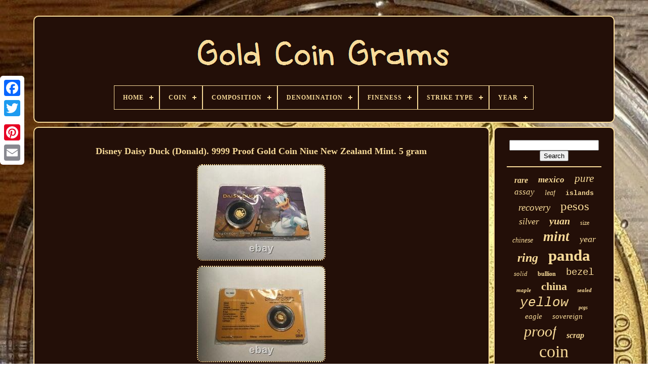

--- FILE ---
content_type: text/html; charset=UTF-8
request_url: https://goldcoingrams.com/disney-daisy-duck-donald-9999-proof-gold-coin-niue-new-zealand-mint-5-gram.php
body_size: 4503
content:

<!--###########################################################################################################-->
<!doctype   html>
  
 
<html>
 



 	
<!--###########################################################################################################
		HEAD
###########################################################################################################-->
<head>	
	


	  
 <title>
 
Disney Daisy Duck (donald). 9999 Proof Gold Coin Niue New Zealand Mint. 5 Gram 	 </title>
  	 
	
	  
 <meta  content='text/html; charset=UTF-8'  http-equiv='content-type'>

  
	  	  
<meta  content='width=device-width, initial-scale=1' name='viewport'> 	    
	
	 
		
 
<!--###########################################################################################################-->
<link type='text/css'   rel='stylesheet' href='https://goldcoingrams.com/xuwokyh.css'> 
	
	 


<link	href='https://goldcoingrams.com/kemave.css'  rel='stylesheet' type='text/css'> 	

	 
 	<script src='https://code.jquery.com/jquery-latest.min.js' type='text/javascript'>

</script>
	
	  
<!--###########################################################################################################-->
<script src='https://goldcoingrams.com/tafobo.js'  type='text/javascript'>	 
</script>

 

	 <script type='text/javascript'	src='https://goldcoingrams.com/hunokuqe.js'>	 </script> 
	  
	
<!--###########################################################################################################-->
<script type='text/javascript'  async src='https://goldcoingrams.com/butyvita.js'>
	  
</script>
   
		  <script  async	src='https://goldcoingrams.com/zonudi.js' type='text/javascript'></script>
	
	
	   	<script  type='text/javascript'>
	 var a2a_config = a2a_config || {};a2a_config.no_3p = 1;	
</script>  

	<script src='//static.addtoany.com/menu/page.js' async type='text/javascript'>  
 
</script> 	
	
	 <script   type='text/javascript'  async src='//static.addtoany.com/menu/page.js'> 
 </script>
   

		 
<script type='text/javascript' src='//static.addtoany.com/menu/page.js' async> 
 </script>	 		

  
  </head> 
  	
 	
<body   data-id='254850777871'>



	  	 	<div style='left:0px; top:150px;' class='a2a_kit a2a_kit_size_32 a2a_floating_style a2a_vertical_style'> 
 

		 
 	 
<!--###########################################################################################################-->
<a class='a2a_button_facebook'> </a>	 		
		  <a class='a2a_button_twitter'>	</a>
		 <a class='a2a_button_google_plus'>

</a>	
 	 	
			<a   class='a2a_button_pinterest'>  </a>	 

		  <a  class='a2a_button_email'>   	
</a> 
	   </div>


		<div id='cahunuku'>  	 
		  
<div id='sipub'> 
	 	   
			



<a href='https://goldcoingrams.com/'>		 
<img alt='Gold Coin Grams'   src='https://goldcoingrams.com/gold-coin-grams.gif'>
 

 </a>		

			
<div id='qisu' class='align-center'>
<ul>
<li class='has-sub'><a href='https://goldcoingrams.com/'><span>Home</span></a>
<ul>
	<li><a href='https://goldcoingrams.com/recent-items-gold-coin-grams.php'><span>Recent items</span></a></li>
	<li><a href='https://goldcoingrams.com/top-items-gold-coin-grams.php'><span>Top items</span></a></li>
	<li><a href='https://goldcoingrams.com/recent-videos-gold-coin-grams.php'><span>Recent videos</span></a></li>
</ul>
</li>

<li class='has-sub'><a href='https://goldcoingrams.com/coin/'><span>Coin</span></a>
<ul>
	<li><a href='https://goldcoingrams.com/coin/100.php'><span>$100 (6)</span></a></li>
	<li><a href='https://goldcoingrams.com/coin/american-buffalo.php'><span>American Buffalo (6)</span></a></li>
	<li><a href='https://goldcoingrams.com/coin/american-eagle.php'><span>American Eagle (58)</span></a></li>
	<li><a href='https://goldcoingrams.com/coin/australian-kangaroo.php'><span>Australian Kangaroo (10)</span></a></li>
	<li><a href='https://goldcoingrams.com/coin/austrian-ducat.php'><span>Austrian Ducat (9)</span></a></li>
	<li><a href='https://goldcoingrams.com/coin/bar.php'><span>Bar (11)</span></a></li>
	<li><a href='https://goldcoingrams.com/coin/canadian-maple-leaf.php'><span>Canadian Maple Leaf (105)</span></a></li>
	<li><a href='https://goldcoingrams.com/coin/chinese-gold-panda.php'><span>Chinese Gold Panda (46)</span></a></li>
	<li><a href='https://goldcoingrams.com/coin/chinese-panda.php'><span>Chinese Panda (202)</span></a></li>
	<li><a href='https://goldcoingrams.com/coin/cook-islands.php'><span>Cook Islands (28)</span></a></li>
	<li><a href='https://goldcoingrams.com/coin/dove-of-peace.php'><span>Dove Of Peace (8)</span></a></li>
	<li><a href='https://goldcoingrams.com/coin/ingot.php'><span>Ingot (11)</span></a></li>
	<li><a href='https://goldcoingrams.com/coin/mexican-libertad.php'><span>Mexican Libertad (10)</span></a></li>
	<li><a href='https://goldcoingrams.com/coin/mexican-peso.php'><span>Mexican Peso (87)</span></a></li>
	<li><a href='https://goldcoingrams.com/coin/mixed-lot.php'><span>Mixed Lot (29)</span></a></li>
	<li><a href='https://goldcoingrams.com/coin/noah-s-ark.php'><span>Noah's Ark (10)</span></a></li>
	<li><a href='https://goldcoingrams.com/coin/panda.php'><span>Panda (7)</span></a></li>
	<li><a href='https://goldcoingrams.com/coin/peruvian-libra.php'><span>Peruvian Libra (6)</span></a></li>
	<li><a href='https://goldcoingrams.com/coin/swiss-helvetia.php'><span>Swiss Helvetia (6)</span></a></li>
	<li><a href='https://goldcoingrams.com/coin/uk-sovereign.php'><span>Uk Sovereign (37)</span></a></li>
	<li><a href='https://goldcoingrams.com/recent-items-gold-coin-grams.php'>... (3611)</a></li>
</ul>
</li>

<li class='has-sub'><a href='https://goldcoingrams.com/composition/'><span>Composition</span></a>
<ul>
	<li><a href='https://goldcoingrams.com/composition/9999-gold-24k.php'><span>.9999 Gold (24k) (2)</span></a></li>
	<li><a href='https://goldcoingrams.com/composition/gold.php'><span>Gold (2309)</span></a></li>
	<li><a href='https://goldcoingrams.com/composition/modern-gold.php'><span>Modern Gold (4)</span></a></li>
	<li><a href='https://goldcoingrams.com/composition/silver.php'><span>Silver (27)</span></a></li>
	<li><a href='https://goldcoingrams.com/recent-items-gold-coin-grams.php'>... (1961)</a></li>
</ul>
</li>

<li class='has-sub'><a href='https://goldcoingrams.com/denomination/'><span>Denomination</span></a>
<ul>
	<li><a href='https://goldcoingrams.com/denomination/10.php'><span>$10 (29)</span></a></li>
	<li><a href='https://goldcoingrams.com/denomination/100.php'><span>$100 (11)</span></a></li>
	<li><a href='https://goldcoingrams.com/denomination/25.php'><span>$25 (7)</span></a></li>
	<li><a href='https://goldcoingrams.com/denomination/10-dollars.php'><span>10 Dollars (40)</span></a></li>
	<li><a href='https://goldcoingrams.com/denomination/10-yuan.php'><span>10 Yuan (33)</span></a></li>
	<li><a href='https://goldcoingrams.com/denomination/100-dram.php'><span>100 Dram (7)</span></a></li>
	<li><a href='https://goldcoingrams.com/denomination/100-yuan.php'><span>100 Yuan (8)</span></a></li>
	<li><a href='https://goldcoingrams.com/denomination/2-pesos.php'><span>2 Pesos (10)</span></a></li>
	<li><a href='https://goldcoingrams.com/denomination/20-pesos.php'><span>20 Pesos (10)</span></a></li>
	<li><a href='https://goldcoingrams.com/denomination/200-yuan.php'><span>200 Yuan (7)</span></a></li>
	<li><a href='https://goldcoingrams.com/denomination/5-dollars.php'><span>5 Dollars (8)</span></a></li>
	<li><a href='https://goldcoingrams.com/denomination/5-pesos.php'><span>5 Pesos (14)</span></a></li>
	<li><a href='https://goldcoingrams.com/denomination/50-cents.php'><span>50 Cents (17)</span></a></li>
	<li><a href='https://goldcoingrams.com/denomination/50-pesos.php'><span>50 Pesos (41)</span></a></li>
	<li><a href='https://goldcoingrams.com/denomination/50-yuan.php'><span>50 Yuan (16)</span></a></li>
	<li><a href='https://goldcoingrams.com/denomination/500-yuan.php'><span>500 Yuan (18)</span></a></li>
	<li><a href='https://goldcoingrams.com/denomination/not-specified.php'><span>Not Specified (9)</span></a></li>
	<li><a href='https://goldcoingrams.com/denomination/round.php'><span>Round (7)</span></a></li>
	<li><a href='https://goldcoingrams.com/denomination/sovereign.php'><span>Sovereign (16)</span></a></li>
	<li><a href='https://goldcoingrams.com/denomination/tetradrachm.php'><span>Tetradrachm (7)</span></a></li>
	<li><a href='https://goldcoingrams.com/recent-items-gold-coin-grams.php'>... (3988)</a></li>
</ul>
</li>

<li class='has-sub'><a href='https://goldcoingrams.com/fineness/'><span>Fineness</span></a>
<ul>
	<li><a href='https://goldcoingrams.com/fineness/0-5.php'><span>0.5 (10)</span></a></li>
	<li><a href='https://goldcoingrams.com/fineness/0-585.php'><span>0.585 (7)</span></a></li>
	<li><a href='https://goldcoingrams.com/fineness/0-875.php'><span>0.875 (6)</span></a></li>
	<li><a href='https://goldcoingrams.com/fineness/0-9.php'><span>0.9 (62)</span></a></li>
	<li><a href='https://goldcoingrams.com/fineness/0-900.php'><span>0.900 (146)</span></a></li>
	<li><a href='https://goldcoingrams.com/fineness/900.php'><span>.900 (7)</span></a></li>
	<li><a href='https://goldcoingrams.com/fineness/0-9167.php'><span>0.9167 (79)</span></a></li>
	<li><a href='https://goldcoingrams.com/fineness/0-917.php'><span>0.917 (36)</span></a></li>
	<li><a href='https://goldcoingrams.com/fineness/0-986.php'><span>0.986 (10)</span></a></li>
	<li><a href='https://goldcoingrams.com/fineness/0-999.php'><span>0.999 (457)</span></a></li>
	<li><a href='https://goldcoingrams.com/fineness/999.php'><span>.999 (9)</span></a></li>
	<li><a href='https://goldcoingrams.com/fineness/9999.php'><span>.9999 (9)</span></a></li>
	<li><a href='https://goldcoingrams.com/fineness/0-9999.php'><span>0.9999 (553)</span></a></li>
	<li><a href='https://goldcoingrams.com/fineness/0-99999.php'><span>0.99999 (18)</span></a></li>
	<li><a href='https://goldcoingrams.com/fineness/14-kt.php'><span>14 Kt (5)</span></a></li>
	<li><a href='https://goldcoingrams.com/fineness/90-gold.php'><span>90% Gold (5)</span></a></li>
	<li><a href='https://goldcoingrams.com/fineness/585.php'><span>585 (16)</span></a></li>
	<li><a href='https://goldcoingrams.com/fineness/999.php'><span>999 (42)</span></a></li>
	<li><a href='https://goldcoingrams.com/fineness/999-9.php'><span>999.9 (20)</span></a></li>
	<li><a href='https://goldcoingrams.com/fineness/9999.php'><span>9999 (13)</span></a></li>
	<li><a href='https://goldcoingrams.com/recent-items-gold-coin-grams.php'>... (2793)</a></li>
</ul>
</li>

<li class='has-sub'><a href='https://goldcoingrams.com/strike-type/'><span>Strike Type</span></a>
<ul>
	<li><a href='https://goldcoingrams.com/strike-type/bullion.php'><span>Bullion (2)</span></a></li>
	<li><a href='https://goldcoingrams.com/strike-type/business.php'><span>Business (676)</span></a></li>
	<li><a href='https://goldcoingrams.com/strike-type/business-proof.php'><span>Business, Proof (5)</span></a></li>
	<li><a href='https://goldcoingrams.com/strike-type/gold-foil.php'><span>Gold Foil (3)</span></a></li>
	<li><a href='https://goldcoingrams.com/strike-type/matte.php'><span>Matte (2)</span></a></li>
	<li><a href='https://goldcoingrams.com/strike-type/mint-state.php'><span>Mint State (2)</span></a></li>
	<li><a href='https://goldcoingrams.com/strike-type/mint-state-70.php'><span>Mint State 70 (2)</span></a></li>
	<li><a href='https://goldcoingrams.com/strike-type/proof.php'><span>Proof (531)</span></a></li>
	<li><a href='https://goldcoingrams.com/strike-type/proof-like.php'><span>Proof-like (72)</span></a></li>
	<li><a href='https://goldcoingrams.com/strike-type/restrike.php'><span>Restrike (3)</span></a></li>
	<li><a href='https://goldcoingrams.com/strike-type/reverse-proof.php'><span>Reverse Proof (3)</span></a></li>
	<li><a href='https://goldcoingrams.com/strike-type/satin.php'><span>Satin (6)</span></a></li>
	<li><a href='https://goldcoingrams.com/recent-items-gold-coin-grams.php'>... (2996)</a></li>
</ul>
</li>

<li class='has-sub'><a href='https://goldcoingrams.com/year/'><span>Year</span></a>
<ul>
	<li><a href='https://goldcoingrams.com/year/random.php'><span>Random (27)</span></a></li>
	<li><a href='https://goldcoingrams.com/year/1945.php'><span>1945 (45)</span></a></li>
	<li><a href='https://goldcoingrams.com/year/1947.php'><span>1947 (60)</span></a></li>
	<li><a href='https://goldcoingrams.com/year/1955.php'><span>1955 (22)</span></a></li>
	<li><a href='https://goldcoingrams.com/year/1975.php'><span>1975 (24)</span></a></li>
	<li><a href='https://goldcoingrams.com/year/1976.php'><span>1976 (31)</span></a></li>
	<li><a href='https://goldcoingrams.com/year/2000.php'><span>2000 (40)</span></a></li>
	<li><a href='https://goldcoingrams.com/year/2001.php'><span>2001 (25)</span></a></li>
	<li><a href='https://goldcoingrams.com/year/2014.php'><span>2014 (37)</span></a></li>
	<li><a href='https://goldcoingrams.com/year/2015.php'><span>2015 (48)</span></a></li>
	<li><a href='https://goldcoingrams.com/year/2016.php'><span>2016 (91)</span></a></li>
	<li><a href='https://goldcoingrams.com/year/2017.php'><span>2017 (96)</span></a></li>
	<li><a href='https://goldcoingrams.com/year/2018.php'><span>2018 (63)</span></a></li>
	<li><a href='https://goldcoingrams.com/year/2019.php'><span>2019 (57)</span></a></li>
	<li><a href='https://goldcoingrams.com/year/2020.php'><span>2020 (112)</span></a></li>
	<li><a href='https://goldcoingrams.com/year/2021.php'><span>2021 (183)</span></a></li>
	<li><a href='https://goldcoingrams.com/year/2022.php'><span>2022 (179)</span></a></li>
	<li><a href='https://goldcoingrams.com/year/2023.php'><span>2023 (144)</span></a></li>
	<li><a href='https://goldcoingrams.com/year/2024.php'><span>2024 (91)</span></a></li>
	<li><a href='https://goldcoingrams.com/year/2025.php'><span>2025 (70)</span></a></li>
	<li><a href='https://goldcoingrams.com/recent-items-gold-coin-grams.php'>... (2858)</a></li>
</ul>
</li>

</ul>
</div>

		  	
	

</div> 

 


		    <div id='midy'> 


	 
			 
	 	
	
<div id='koselik'> 
				
<div id='bifud'>	

 </div> 

				<h1 class="[base64]">Disney Daisy Duck (Donald). 9999 Proof Gold Coin Niue New Zealand Mint. 5 gram  
</h1><img class="ym4n6n" src="https://goldcoingrams.com/pictures/Disney-Daisy-Duck-Donald-9999-Proof-Gold-Coin-Niue-New-Zealand-Mint-5-gram-01-dv.jpg" title="Disney Daisy Duck (Donald). 9999 Proof Gold Coin Niue New Zealand Mint. 5 gram" alt="Disney Daisy Duck (Donald). 9999 Proof Gold Coin Niue New Zealand Mint. 5 gram"/><br/>
	<img class="ym4n6n" src="https://goldcoingrams.com/pictures/Disney-Daisy-Duck-Donald-9999-Proof-Gold-Coin-Niue-New-Zealand-Mint-5-gram-02-yt.jpg" title="Disney Daisy Duck (Donald). 9999 Proof Gold Coin Niue New Zealand Mint. 5 gram" alt="Disney Daisy Duck (Donald). 9999 Proof Gold Coin Niue New Zealand Mint. 5 gram"/>   	<br/>

<img class="ym4n6n" src="https://goldcoingrams.com/pictures/Disney-Daisy-Duck-Donald-9999-Proof-Gold-Coin-Niue-New-Zealand-Mint-5-gram-03-wyho.jpg" title="Disney Daisy Duck (Donald). 9999 Proof Gold Coin Niue New Zealand Mint. 5 gram" alt="Disney Daisy Duck (Donald). 9999 Proof Gold Coin Niue New Zealand Mint. 5 gram"/>	  <br/><img class="ym4n6n" src="https://goldcoingrams.com/pictures/Disney-Daisy-Duck-Donald-9999-Proof-Gold-Coin-Niue-New-Zealand-Mint-5-gram-04-vsz.jpg" title="Disney Daisy Duck (Donald). 9999 Proof Gold Coin Niue New Zealand Mint. 5 gram" alt="Disney Daisy Duck (Donald). 9999 Proof Gold Coin Niue New Zealand Mint. 5 gram"/>  <br/>  	<br/>
 <img class="ym4n6n" src="https://goldcoingrams.com/bahuze.gif" title="Disney Daisy Duck (Donald). 9999 Proof Gold Coin Niue New Zealand Mint. 5 gram" alt="Disney Daisy Duck (Donald). 9999 Proof Gold Coin Niue New Zealand Mint. 5 gram"/> 	
   <img class="ym4n6n" src="https://goldcoingrams.com/vyte.gif" title="Disney Daisy Duck (Donald). 9999 Proof Gold Coin Niue New Zealand Mint. 5 gram" alt="Disney Daisy Duck (Donald). 9999 Proof Gold Coin Niue New Zealand Mint. 5 gram"/> 
 	 	<br/>	5 gram gold proof 2016 Niue Disney Daisy Duck coin. These dont come around often - dont miss it! The item "Disney Daisy Duck (Donald). 9999 Proof Gold Coin Niue New Zealand Mint. 5 gram" is in sale since Saturday, January 30, 2021.   	 <p>  This item is in the category "Coins & Paper Money\Bullion\Gold\Coins". The seller is "dah00171jf" and is located in Brookings, Oregon.
</p> This item can be shipped to United States.

<ul>
<li>Country/Region of Manufacture: Niue</li>
<li>Certification: Uncertified</li>
<li>Year: 1500</li>
<li>Composition: Gold</li>
 

</ul> 	
<br/>
<img class="ym4n6n" src="https://goldcoingrams.com/bahuze.gif" title="Disney Daisy Duck (Donald). 9999 Proof Gold Coin Niue New Zealand Mint. 5 gram" alt="Disney Daisy Duck (Donald). 9999 Proof Gold Coin Niue New Zealand Mint. 5 gram"/> 	
   <img class="ym4n6n" src="https://goldcoingrams.com/vyte.gif" title="Disney Daisy Duck (Donald). 9999 Proof Gold Coin Niue New Zealand Mint. 5 gram" alt="Disney Daisy Duck (Donald). 9999 Proof Gold Coin Niue New Zealand Mint. 5 gram"/> 
 <br/>
				
				 	
<!--###########################################################################################################-->
<script	type='text/javascript'>	 

	
					celucak();
				 </script>
   
				
					
<!--###########################################################################################################-->
<div style='margin:10px auto;width:120px;'   class='a2a_kit a2a_default_style'>	 	 
 
					  
 <a  class='a2a_button_facebook'>	  	 
	</a>
 
						 <a class='a2a_button_twitter'>	 </a>  

					
 
<a class='a2a_button_google_plus'>  </a>
   
 



					 <a	class='a2a_button_pinterest'>
 </a> 	
					 
<a class='a2a_button_email'>

</a>


	 

				</div>
  
					
				
				 </div>
 
			
  
<div   id='bohe'>		
				
				
<div id='woxyhis'>
 	 
					
   <hr>

				
 
  

   </div>
	

				
 
<div  id='lazeguci'>
	</div>  	
				
				
 
 <div id='hanaxoj'>   
					<a style="font-family:Century Schoolbook;font-size:16px;font-weight:bolder;font-style:oblique;text-decoration:none" href="https://goldcoingrams.com/tomy/rare.php">rare</a><a style="font-family:Ner Berolina MT;font-size:17px;font-weight:bold;font-style:italic;text-decoration:none" href="https://goldcoingrams.com/tomy/mexico.php">mexico</a><a style="font-family:Merlin;font-size:21px;font-weight:lighter;font-style:oblique;text-decoration:none" href="https://goldcoingrams.com/tomy/pure.php">pure</a><a style="font-family:Aardvark;font-size:17px;font-weight:lighter;font-style:oblique;text-decoration:none" href="https://goldcoingrams.com/tomy/assay.php">assay</a><a style="font-family:Antique Olive;font-size:14px;font-weight:normal;font-style:italic;text-decoration:none" href="https://goldcoingrams.com/tomy/leaf.php">leaf</a><a style="font-family:Courier;font-size:13px;font-weight:bold;font-style:normal;text-decoration:none" href="https://goldcoingrams.com/tomy/islands.php">islands</a><a style="font-family:Sonoma;font-size:19px;font-weight:normal;font-style:italic;text-decoration:none" href="https://goldcoingrams.com/tomy/recovery.php">recovery</a><a style="font-family:Bookman Old Style;font-size:25px;font-weight:normal;font-style:normal;text-decoration:none" href="https://goldcoingrams.com/tomy/pesos.php">pesos</a><a style="font-family:Wide Latin;font-size:18px;font-weight:normal;font-style:oblique;text-decoration:none" href="https://goldcoingrams.com/tomy/silver.php">silver</a><a style="font-family:Century Gothic;font-size:20px;font-weight:bolder;font-style:italic;text-decoration:none" href="https://goldcoingrams.com/tomy/yuan.php">yuan</a><a style="font-family:Antique Olive;font-size:12px;font-weight:lighter;font-style:normal;text-decoration:none" href="https://goldcoingrams.com/tomy/size.php">size</a><a style="font-family:Letter Gothic;font-size:14px;font-weight:lighter;font-style:italic;text-decoration:none" href="https://goldcoingrams.com/tomy/chinese.php">chinese</a><a style="font-family:Desdemona;font-size:27px;font-weight:bolder;font-style:oblique;text-decoration:none" href="https://goldcoingrams.com/tomy/mint.php">mint</a><a style="font-family:Wide Latin;font-size:18px;font-weight:lighter;font-style:italic;text-decoration:none" href="https://goldcoingrams.com/tomy/year.php">year</a><a style="font-family:Colonna MT;font-size:24px;font-weight:bold;font-style:oblique;text-decoration:none" href="https://goldcoingrams.com/tomy/ring.php">ring</a><a style="font-family:Century Schoolbook;font-size:31px;font-weight:bold;font-style:normal;text-decoration:none" href="https://goldcoingrams.com/tomy/panda.php">panda</a><a style="font-family:Aardvark;font-size:13px;font-weight:normal;font-style:italic;text-decoration:none" href="https://goldcoingrams.com/tomy/solid.php">solid</a><a style="font-family:Letter Gothic;font-size:12px;font-weight:bolder;font-style:normal;text-decoration:none" href="https://goldcoingrams.com/tomy/bullion.php">bullion</a><a style="font-family:Courier New;font-size:19px;font-weight:lighter;font-style:normal;text-decoration:none" href="https://goldcoingrams.com/tomy/bezel.php">bezel</a><a style="font-family:Georgia;font-size:11px;font-weight:bolder;font-style:italic;text-decoration:none" href="https://goldcoingrams.com/tomy/maple.php">maple</a><a style="font-family:Univers;font-size:22px;font-weight:bold;font-style:normal;text-decoration:none" href="https://goldcoingrams.com/tomy/china.php">china</a><a style="font-family:Times New Roman;font-size:11px;font-weight:bold;font-style:italic;text-decoration:none" href="https://goldcoingrams.com/tomy/sealed.php">sealed</a><a style="font-family:Courier;font-size:26px;font-weight:normal;font-style:oblique;text-decoration:none" href="https://goldcoingrams.com/tomy/yellow.php">yellow</a><a style="font-family:Aardvark;font-size:10px;font-weight:bolder;font-style:italic;text-decoration:none" href="https://goldcoingrams.com/tomy/pcgs.php">pcgs</a><a style="font-family:Book Antiqua;font-size:15px;font-weight:lighter;font-style:oblique;text-decoration:none" href="https://goldcoingrams.com/tomy/eagle.php">eagle</a><a style="font-family:Comic Sans MS;font-size:15px;font-weight:normal;font-style:italic;text-decoration:none" href="https://goldcoingrams.com/tomy/sovereign.php">sovereign</a><a style="font-family:Script MT Bold;font-size:30px;font-weight:normal;font-style:italic;text-decoration:none" href="https://goldcoingrams.com/tomy/proof.php">proof</a><a style="font-family:Arial MT Condensed Light;font-size:16px;font-weight:bold;font-style:italic;text-decoration:none" href="https://goldcoingrams.com/tomy/scrap.php">scrap</a><a style="font-family:Garamond;font-size:34px;font-weight:lighter;font-style:normal;text-decoration:none" href="https://goldcoingrams.com/tomy/coin.php">coin</a><a style="font-family:Motor;font-size:28px;font-weight:normal;font-style:oblique;text-decoration:none" href="https://goldcoingrams.com/tomy/pendant.php">pendant</a><a style="font-family:CG Times;font-size:35px;font-weight:bolder;font-style:oblique;text-decoration:none" href="https://goldcoingrams.com/tomy/gold.php">gold</a><a style="font-family:Garamond;font-size:29px;font-weight:normal;font-style:oblique;text-decoration:none" href="https://goldcoingrams.com/tomy/fine.php">fine</a><a style="font-family:Motor;font-size:33px;font-weight:bold;font-style:normal;text-decoration:none" href="https://goldcoingrams.com/tomy/grams.php">grams</a><a style="font-family:Geneva;font-size:23px;font-weight:normal;font-style:italic;text-decoration:none" href="https://goldcoingrams.com/tomy/coins.php">coins</a><a style="font-family:Univers Condensed;font-size:32px;font-weight:bolder;font-style:normal;text-decoration:none" href="https://goldcoingrams.com/tomy/gram.php">gram</a>  
					 </div>

			
			    </div>	


		  </div>  
	
				 	

<!--###########################################################################################################-->
<div id='mukulawi'> 	
		
			
 
 	 <ul>  
				 <li> 	
					
	   	<a href='https://goldcoingrams.com/'>			Home  
</a> 
  
					
</li>	
 	
				<li>		
					  	
<a href='https://goldcoingrams.com/contactus.php'>
   Contact Form </a>	 
				</li> 

				
 

 
<li>	

					

  


<!--###########################################################################################################-->
<a href='https://goldcoingrams.com/diroluk.php'>
Privacy Policies	</a>   
 
				</li>
				
 <li>
					<a  href='https://goldcoingrams.com/tos.php'>
Service Agreement	</a>

 
				 
	 
</li>
	 
				

			
  </ul>	
  

			
		  	 
</div> 	 


	 
 </div>  
   
	</body>

	
	

 	
	</HTML> 

--- FILE ---
content_type: text/css
request_url: https://goldcoingrams.com/xuwokyh.css
body_size: 1652
content:

#mukulawi		{ 
 	border-radius:10px;   
 	display:block;
 	padding:24px; 	   	background-color:#230F08;  
 
 border:2px solid #F8DB99;    	margin:0px 8px; 	
} 

 
	 


	
#cowuteteg input[type="text"]		{
 
 	width:63%;  
margin:0px 10px 10px 0px;
} 

 

#koselik img		{  

border-style:dotted;
	border-radius:10px;	border-color:#F8DB99;	border-width:2px;  	max-width:90%;		 	margin:3px;
  	height:auto;   

	}	

  #bifud		{
		 
width:100%;
 	margin:0px auto 8px auto; 	 } 
 	 
#cowuteteg input		{	  	border-radius:3px; 	 
padding:4px;
 
 	border:2px solid #F8DB99; 
    
}   
 H1		{ 
	font-size:18px;
 
 }
       
  #koselik ol		{
	  	 
 	 	padding:0px;	   
	margin:0px;  
	list-style-type:none;   }	
 


   
#vinuvuvy:hover		{
 

 
border-color:transparent #FFFFFF transparent transparent;  }


	
  hr		{

	border:1px solid #F8DB99;
	margin:10px 0px;	 } 


 #hanaxoj a		{ 	 
	max-width:100%; 	 	 	margin:0px 10px; 	 display:inline-block;	text-overflow:ellipsis;
 	word-wrap:normal; 	overflow:hidden;	}
 
	 

   #koselik ol li		{ 

	margin:0px 10px;
 
}
  
	#cowuteteg input[type="submit"]		{background-color:#230F08;  	color:#F8DB99;}	 


#sipub img		{
  
 	

max-width:100%;	  }
  


/*###########################################################################################################
		#sipub
###########################################################################################################*/
#sipub		{

 	border-radius:10px;
   	background-color:#230F08;				margin:0px 8px;
 display:block;	padding:24px; 	border:2px solid #F8DB99;}
#jubewypok		{
    
 	height:0;		 border-width:10px 0 10px 20px;		

	display:inline-block;  
	margin:10px;	
 		border-color:transparent transparent transparent #F8DB99;  	border-style:solid;		width:0;}  	
#lazeguci		{
		margin:0px auto 8px auto;
 
 
	width:95%; }  

   #mukulawi ul		{	  margin:0px; 	padding:0px;  	display:inline-block;

} 
 
#koselik ul		{	
		  
  	margin:0px;
	

list-style-type:none;  
  	padding:0px;

} 



#lazeguci:empty		{	  display:none; 	
	}
 
#mukulawi li		{ 

 
	margin:13px 22px; 
display:inline-block;	 	}

	
 
 	#koselik		{		width:79%;   	background-color:#230F08; 
 	 	border-radius:10px;
 
	border:2px solid #F8DB99; 	color:#F8DB99;
  display:table-cell;   	padding:24px;	}	  

 #jubewypok:hover		{ 

  border-color:transparent transparent transparent #FFFFFF;
	  }
 

#midy div		{



	border-spacing:0px;
 vertical-align:top;

 
   }
 	
a		{   	font-weight:normal;
 	  
color:#F8DB99; 
	text-decoration:none; 
 

  }  
 #bohe		{
   

		display:table-cell;  	 
	border:2px solid #F8DB99;  	padding:24px;	  	 	border-radius:10px; 
 
	color:#F8DB99;  background-color:#230F08; 
	width:21%;   }



	#cahunuku		{	 
 
 
width:91%;	
	margin:31px auto 20px auto;
 }
html, body		{
		font-family:Times New Roman;
   	font-size:16px;		height:100%;
	 	
	margin:0 0 0 0;	 	background-size:cover;
 
  	text-align:center;
 	background-image:url("https://goldcoingrams.com/gold-coin-grams-kcv.jpg"); } 
 

	#qisu		{		
	

text-align:left;	}	 

 
 
#bifud:empty		{
display:none;   } 


	
 .a2a_default_style		{
   display:none; 	 } 


	 #cowuteteg input[type="submit"]:active		{  filter:alpha(opacity=70); 	
 	opacity:0.7;
	}

#vinuvuvy		{ border-color:transparent #F8DB99 transparent transparent;



	border-width:10px 20px 10px 0;	
	margin:10px;	height:0; 	
	width:0;

 	display:inline-block;	border-style:solid;
 } 	 		 
   #koselik img:hover		{
	border-color:#F8DB99;  
border-radius:10px; } 		 
 
#midy		{   
 	width:100%;	


	table-layout:fixed;
 	display:table;  		border-spacing:8px;	

}  	
#koselik ul li		{ 		
display:inline;
 
}  
  	
@media only screen and (max-width: 1020px)		{
		 	  .a2a_default_style		{ 
 	 display:block; 	}		  

.a2a_floating_style.a2a_vertical_style		{		
display:none;				} 
	 

	  }



@media only screen and (max-width: 760px), (min-device-width: 760px) and (max-device-width: 1024px)		{
	
 #koselik		{  	

  		width:100%;   		padding:10px 5px;	 			display:block;
   margin:10px 0px; 
} 

 
#cahunuku		{		 	
margin:8px auto;   		display:block; 		padding:0px;
 	 		width:80%;	}   	
#mukulawi li		{


display:block; 
  }
 
.a2a_default_style		{ 

 display:block; 	   } 	




	#sipub		{		  		padding:5px;width:100%;		display:block;
margin:10px 0px;	 } 	
 	 #mukulawi		{

   width:100%;
  		padding:10px 5px; 	 	 		display:block; 

 

		margin:10px 0px;
 
} 
 



/*###########################################################################################################*/
#hanaxoj		{
   
margin:10px; 


 } 	
	
 
.a2a_floating_style.a2a_vertical_style		{  
	   display:none;
}	



/*###########################################################################################################*/
#cowuteteg		{	 	 	  margin:10px; 

	 }  
	 
	#midy		{    display:block;

 		padding:0px;  

 		margin:0px;
  		width:100%;   
 }
	


#bohe		{ 

	

		display:block;
 
			margin:10px 0px; 
  width:100%;		padding:5px;
 }
 	 

   }
  
